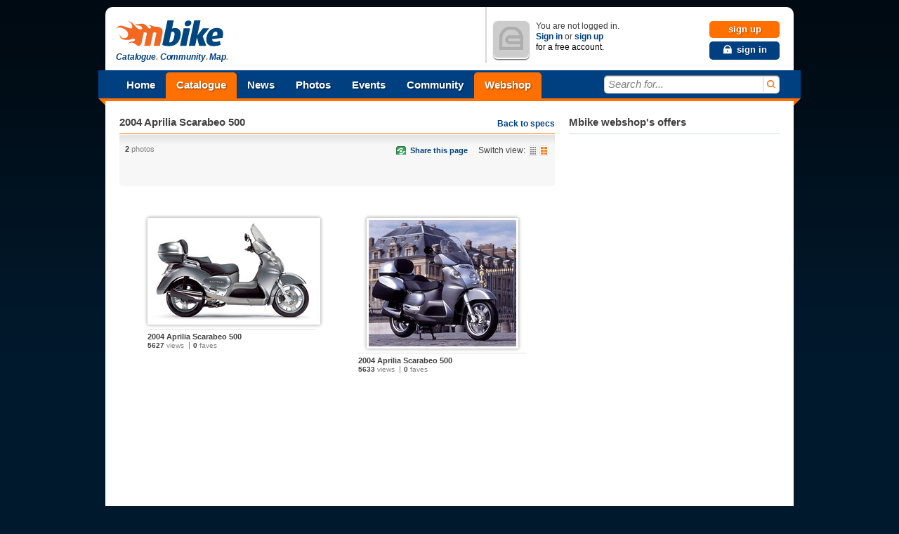

--- FILE ---
content_type: text/html; charset=utf-8
request_url: http://www.mbike.com/aprilia/scarabeo-500/2009/photos
body_size: 12129
content:
 
<!DOCTYPE html>
<html lang="en">
<head>
<link rel="icon" type="image/png" href="http://www.mbike.com/favicon.png" />
<title>Aprilia Scarabeo 500 2004 Photos and Pictures</title>
<base href="http://www.mbike.com/site/" />
<meta charset="UTF-8">
<meta name="viewport" content="width=760" />
<meta http-equiv="Content-Security-Policy" content="upgrade-insecure-requests" />

<meta name="description" content="View all Photos of Aprilia Scarabeo 500 Motorcycle at mbike.com. Get the latest Images from Aprilia Scarabeo 500 2004!" lang="en" />
<meta name="keywords" content="Aprilia, Scarabeo 500, 2009, motorcycle, tours, motorsport, sport, outdoor, motorcycle pictures, motorcycle photos, events, motorcycle tax, motorcycle insurance, motorcycle gears" lang="en" />
<link rel="image_src" href="http://p2m.mbike.com/000/003/610/40956532_t.jpg" />
<link rel="alternate" type="application/rss+xml" title="Mbike.com News &raquo; Feed" href="http://feeds.feedburner.com/mbike" />
<link rel="alternate" type="application/rss+xml" title="Mbike.com Latest Motorcycles &raquo; Feed" href="http://feeds.feedburner.com/mbike-motorcycles" />
<link rel="alternate" type="application/rss+xml" title="Mbike.com Tumblr &raquo; Feed" href="http://feeds.feedburner.com/mbike-tumblr" />
	<link rel="stylesheet" href="./css/pack.php?v=8&amp;mode=blueprint%7Cstd%7Cmbikev2_frame" type="text/css" />
<style type="text/css" media="print">
	@import "./css/pack.php?file=mbikev2_print_global";
</style>

<script type="text/javascript" src="./include/js/pack.php?v=1.2.5&amp;p=mootools12.js,mootools12-more.js"></script>
<script type="text/javascript" src="./include/js/pack.php?v=7&amp;p=autogrow.js,smoothbox.js,autosuggest.js,sprintf.js,tabs.js,mb_ui_controls.js,mb_ui.js,calendar.js"></script>
<script type="text/javascript" src="./include/js/pack.php?v=2&amp;p=class_base.js,class_core.js,class_language.js,class_url.js,class_comments.js,class_tags.js,class_user.js,ratings.js"></script>
<!--[if IE 8]>
<link rel="stylesheet" href="./css/pack.php?v=8&amp;mode=IE8" type="text/css" />
<![endif]-->
<!--[if IE 7]>
<link rel="stylesheet" href="./css/pack.php?v=8&amp;mode=IE7" type="text/css" />
<![endif]-->

<script type="text/javascript">
<!--
  var SocialEngine = new SocialEngineAPI.Base();
  // Core
  SocialEngine.Core = new SocialEngineAPI.Core();
  SocialEngine.Core.ImportSettings({"setting_url":true,"setting_username":true});
  SocialEngine.Core.ImportPlugins(["facebookpublisher","newsfeed_advanced","page","mbike","photos","group","gang","event","faves","plugin_controls"]);
  SocialEngine.RegisterModule(SocialEngine.Core);

  // URL
  SocialEngine.URL = new SocialEngineAPI.URL();
  SocialEngine.URL.ImportURLBase('http://www.mbike.com/site/', 'http://www.mbike.com');
  SocialEngine.RegisterModule(SocialEngine.URL);

  // Language
  SocialEngine.Language = new SocialEngineAPI.Language();
  SocialEngine.RegisterModule(SocialEngine.Language);

  // User - Viewer
  SocialEngine.Viewer = new SocialEngineAPI.User();
  SocialEngine.Viewer.ImportUserInfo({"user_exists":false});
  SocialEngine.RegisterModule(SocialEngine.Viewer);

  // User - Owner
  SocialEngine.Owner = new SocialEngineAPI.User();
  SocialEngine.Owner.ImportUserInfo({"user_exists":false});
  SocialEngine.RegisterModule(SocialEngine.Owner);

  // Ratings
  SocialEngine.MbikeRatings = new SocialEngineAPI.RabidRatings({url:'faves_async.php?task=rate'});
  SocialEngine.RegisterModule(SocialEngine.MbikeRatings);

  // Back
  SELanguage = SocialEngine.Language;

  // ADD TIP FUNCTION
  window.addEvent('load', function()
  {
		var Tips1 = new Tips($$('.Tips1'));
		if (window != window.top) $('id_body').className = '';
  });
  var pfy=10000000000+Math.floor(Math.random()*89999999999);

//-->
</script>
<script type="text/javascript"><!--
		var mbGoogleApiKey = "ABQIAAAAtdtVFnIXA9E2WXB05iU9oxRj2MhPFSFuD6WNLGIfnipeF5n4fxSvDLfJR6j83w5SJlGG6eONGJL-2Q";
	//-->
	</script>
	<script type="text/javascript" src="./include/js/semods.js"></script>

<script type="text/javascript" src="./include/js/openidconnect.js?4"></script>


<script type="text/javascript" src="./include/js/moofacebox/moofacebox.js"></script>
<link rel="stylesheet" href="./include/js/moofacebox/moofacebox.css" title="stylesheet" type="text/css" />

   
<script>(function(){
  window._fbds = window._fbds || {};
  _fbds.pixelId = 466228466811566;
  var fbds = document.createElement('script');
  fbds.async = true;
  fbds.src = '//connect.facebook.net/en_US/fbds.js';
  var s = document.getElementsByTagName('script')[0];
  s.parentNode.insertBefore(fbds, s);
})();
window._fbq = window._fbq || [];
window._fbq.push(["track", "PixelInitialized", {}]);
</script>
</head>
<body id='id_body' class='Body'>

<noscript><iframe src="//www.googletagmanager.com/ns.html?id=GTM-KB8SVT" 
height="0" width="0" style="display:none;visibility:hidden"></iframe></noscript>
<script type="text/javascript">(function(w,d,s,l,i){w[l]=w[l]||[];w[l].push({'gtm.start':
new Date().getTime(),event:'gtm.js'});var f=d.getElementsByTagName(s)[0],
j=d.createElement(s),dl=l!='dataLayer'?'&l='+l:'';j.async=true;j.src=
'//www.googletagmanager.com/gtm.js?id='+i+dl;f.parentNode.insertBefore(j,f);
})(window,document,'script','dataLayer','GTM-KB8SVT');</script>
<noscript><img height="1" width="1" alt="" style="display:none; border-width: 0px" src="https://www.facebook.com/tr?id=466228466811566&amp;ev=NoScript" /></noscript>
<iframe id='ajaxframe' name='ajaxframe' style='display: none;' src='about:blank'></iframe>
<div id="smoothbox_container"></div>
        <center>
    <div style="width:980px;margin-top:10px;">
        <script async src="//pagead2.googlesyndication.com/pagead/js/adsbygoogle.js"></script>
        <!-- HEAD -->
        <ins class="adsbygoogle"
             style="display:block"
             data-ad-client="ca-pub-7094109147681517"
             data-ad-slot="6654881818"
             data-ad-format="auto"></ins>
        <script>
        (adsbygoogle = window.adsbygoogle || []).push();
        </script>
    </div>
    </center>
    
<div class="globalContainer">
	<div id="wrapin">
	<a data-name="top"></a>

	<header id="header">

    		<div id="logoCol">
			<h1 class="hidden">Mbike - Catalogue. Community. Map.</h1>
			<p style="display:inline-block; vertical-align:middle;margin-left:5px;"><a id="mbLogo" href="http://www.mbike.com/" title="Go to Mbike home"><img src="images/logo/mbike/mbikev2_40.png" alt="mbike.com" width="160" height="40" /></a>
				<strong id="mbSlogen">Catalogue<i>.</i> Community<i>.</i> Map<i>.</i></strong>
			</p>
		</div>
		<!-- MOD -->
        		<div id="userStatusCol" class="guestUser">
			<div class="inner" style="z-index:30">
								<div class="userContainer">
					<p class="userAvatar userAvatar50 mbRadiusHalf" style="background-image:url('images/mbikev2/user_avatar_50.png');"><img src="images/mbikev2/user_avatar_50.png" alt="You are not logged in" width="50" height="50" /></p>
					<p id="guestStatus">You are not logged in. <br /> <a href="javascript:TB_show('Sign In', './signin.php?TB_iframe=true&amp;width=400&amp;height=155&amp;scrolling=no', '', 1);" rel="nofollow">Sign in</a> or <a href="/sign-up" rel="nofollow">sign up</a> <br /> <em>for a free account.</em></p>
					<p id="guestControls">
						<a href="/sign-up" rel="nofollow" class="uiControlButton buttonOrange">sign up</a>
						<a title="Sign In" href="javascript:TB_show('Sign In', './signin.php?TB_iframe=true&amp;width=400&amp;height=155&amp;scrolling=no', '', 1);" rel="nofollow" class="uiControlButton buttonBlue link_icon"><i class="sprite_icon icon_lock"></i><span class="icon_link_block">sign in</span></a>
					</p>
					<div class="clear"></div>
				</div>
							</div>
		</div>    </header>

			<nav id="menubar" role="navigation">
		<div id="ribbonLeft"><div class="corner"></div></div>

		<ul id="navigationTop">
			<li>
				<a href="/" class="menuItem" title="Home">Home</a>
			</li><li class="mark">
				<a href="/motorcycles" class="menuItem" title="Catalogue">Catalogue</a>
				<ul class="submenu navigationDropDown" style="display:none">
					<li><a href="/motorcycles" title="Browse">Browse</a></li>
					<li><a href="/brands" title="Brands">Brands</a></li>
					<li><a href="/motorcycles/search" title="Search">Search</a></li>
					<li><a href="/motorcycles/advsearch" title="Advanced search">Advanced search</a></li>
					<li><a href="/motorcycles/nextyearmodels" title="New 2014 models">New 2014 models</a></li>
					<li><a href="/motorcycles/conceptmodels" title="Concept models">Concept models</a></li>
				</ul>
			</li><li>
				<a href="/news/" class="menuItem" title="News">News</a>
				<ul class="submenu navigationDropDown" style="display:none">
					<li><a href="/news/category/new-bikes/" title="New bikes">New bikes</a></li>
					<li><a href="/news/category/accessories/" title="Accessories">Accessories</a></li>
					<li><a href="/news/category/motorsports/" title="Motorsports">Motorsports</a></li>
					<li><a href="/news/category/entertainment/" title="Entertainment">Entertainment</a></li>
					<li><a href="/news/category/general/" title="General news">General news</a></li>
				</ul>
			</li><li>
				<a href="/photos" class="menuItem" title="Photos">Photos</a>
				<ul class="submenu navigationDropDown" style="display:none">
					<li><a href="/photos" title="Browse">Browse</a></li>
					<li><a href="/photos/most-viewed" title="Most viewed">Most viewed</a></li>
					<li><a href="/photos/most-popular" title="Most popular">Most popular</a></li>
					<li><a href="/photos/search" title="Search">Search</a></li>
									</ul>
			</li><li>
				<a href="/events" class="menuItem" title="Events">Events</a>
				<ul class="submenu navigationDropDown" style="display:none">
					<li><a href="/events" title="Browse">Browse</a></li>
					<li><a href="/events" title="Most popular">Most popular</a></li>
					<li><a href="/events" title="At your location">At your location</a></li>
					<li><a href="/events" title="Search">Search</a></li>
					<li><a href="/event/add" title="Create new event">Create new event</a></li>
									</ul>
			</li><li>
				<a href="/most-recent-addition" class="menuItem" title="Community">Community</a>
				<ul class="submenu navigationDropDown" style="display:none">
					<li><a href="/most-recent-addition" title="Most recent additions">Most recent addition</a></li>
					<li><a href="/groups" title="Most active groups">Most active groups</a></li>
					<li><a href="/forum" title="Most active forums">Most active forums</a></li>
					<li><a href="/groups" title="Browse groups">Browse groups</a></li>
					<li><a href="/groups" title="Find groups">Find groups</a></li>
					<li><a href="/group/add" title="Create a group">Create a group</a></li>
					<li><a href="/gangs" title="Browse gangs">Browse gangs</a></li>
					<li><a href="/gangs" title="Find gangs">Find gangs</a></li>
					<li><a href="/gang/add" title="Create a gang">Create a gang</a></li>
					<li><a href="/find-friends" title="Find friends">Find friends</a></li>
					<li><a href="/invite-friends" title="Invite friends">Invite friends</a></li>
					<li><a href="/search" title="Search">Search</a></li>
									</ul>
            </li><li>
            <!-- MOD -->
                <a href="/page/shop" class="menuItem" title="Mbike Motorcycle Parts and Accessories" style="background-color: #ff7000;">Webshop</a>
			</li>
		</ul>

		<div id="searchInput">
			<div class="inner">
				<form name="search" class="quickSearchForm" method="get" action="/search">
					<input id="jsQuickSearch" type="text" name="q" autocomplete="off" title="Search for..." class="inputText" />
					<button title="search"><span>search</span></button>
					<input type="hidden" name="t" id="quicksearchTodo" value="" />
					<input type="hidden" name="task" value="dosearch" />
				</form>

				<ul id="jsSearchType" class="searchCategories navigationDropDown" style="display:none">
					<li><a onclick="mbSearchSet(this, '/search')" href="javascript:void(0)" class="active">All</a></li>
					<li><a onclick="mbSearchSet(this, '/motorcycles/search')" href="javascript:void(0)">Motorcycles</a></li>
					<li><a onclick="mbSearchSet(this, '/news/')" href="javascript:void(0)">News</a></li>
					<li><a onclick="mbSearchSet(this, '/photos/search')" href="javascript:void(0)">Photos</a></li>
					<li><a onclick="mbSearchSet(this, '/find-friends', 'bikers')" href="javascript:void(0)">Bikers</a></li>
					<li><a onclick="mbSearchSet(this, '/groups')" href="javascript:void(0)">Groups</a></li>
					<li><a onclick="mbSearchSet(this, '/gangs')" href="javascript:void(0)">Gangs</a></li>
					<li><a onclick="mbSearchSet(this, '/events')" href="javascript:void(0)">Events</a></li>
					<li><a onclick="mbSearchSet(this, '/search', 'group_topics')" href="javascript:void(0)">Group topics</a></li>
					<li><a onclick="mbSearchSet(this, '/search', 'group_posts')" href="javascript:void(0)">Group posts</a></li>
				</ul>
			</div>
		</div>
		<div id="ribbonRight"><div class="corner"></div></div>
	</nav>
	<!--[if lt IE 7]>
	<div class="ie6_box">
		<p class="message">We do not support your browser because it's <a href="http://browsehappy.com/why/" title="Why too old?">too old</a>.<br /><span class="nobr">Please upgrade to one of these more modern browsers:</span></p>
		<a href="javascript:void(0)" onclick="window.alert(this.getAttribute('title'));" title="Sorry for the inconvinience. This button does not work in Internet Explorer." class="closeWindowButton" id="ie6BoxClose"></a>
		<p class="browsers">
			<a href="http://www.google.com/chrome" class="browser_logo"><span class="chrome_logo"></span>Chrome</a>
			<a href="http://www.getfirefox.com/" class="browser_logo"><span class="firefox_logo" class="browser_logo"></span>Firefox</a>
			<a href="http://www.opera.com/browser/download/" class="browser_logo"><span class="opera_logo"></span>Opera</a>
			<a href="http://www.microsoft.com/windows/Internet-explorer" class="browser_logo"><span class="explorer_logo"></span>Internet Explorer 8</a>
		</p>
		<div class="clear"></div>
	</div>
	<![endif]-->

<!-- MOD -->

	<!-- google_ad_section_start -->
<div id="ct">

	<div class="contentBox">
		<div class="boxHeader" style="margin-bottom:1px">
								<div class="headerRight"><a href="/aprilia/scarabeo-500/2004">Back to specs</a></div>
				<h1 class="albName linked"><a href='/aprilia/scarabeo-500/2004'>2004 Aprilia Scarabeo 500</a></h1>
				</div>

		<div class="shadowBox">
			<div class="left">
				<ul class="albumInfo">
					<li class="last"><strong>2</strong> photos</li>
										</ul><br />
				<div class="albControls"> </div>
				<div class="clear"></div>
			</div>
			<div class="right">
				<ul class="horizontalList album">
					<li>
		<a class="icon addThis" href="http://www.mbike.com/aprilia/scarabeo-500/2009/photos#bookmarkify" onclick='document.getElementById("bookmarkifyMore1").style.display="block"; return false;' rel='nofollow'>Share this page</a><link rel='stylesheet' type='text/css' href='./images/icons/bookmark/more.css' /><div class='bookmarkifyMore' id='bookmarkifyMore1' style='display:none'><div class='bookmarkifyMoreWindow' style='position:absolute;top:50%;left:50%;margin:-150px 0 0 -280px;opacity:1;'><div id='TB_title'><div class='TB_ajaxWindowTitle'>Bookmark and Share This Page</div><div class='closeWindow'><a rel='nofollow' title='Close' href='http://www.mbike.com/aprilia/scarabeo-500/2009/photos#bookmarkify' class='closeWindowButton' onclick='document.getElementById("bookmarkifyMore1").style.display="none"; return false;'></a></div></div><div class='bookmarkifyActions'><div class='bookmarkifySaveToBrowser'><a rel='nofollow' href='http://www.mbike.com/aprilia/scarabeo-500/2009/photos#bookmarkify' onclick='javascript:if(document.all){window.external.AddFavorite("http://www.mbike.com/aprilia/scarabeo-500/2009/photos", "Aprilia Scarabeo 500 2004 Photos and Pictures");} else if(window.sidebar){window.sidebar.addPanel("Aprilia Scarabeo 500 2004 Photos and Pictures", "http://www.mbike.com/aprilia/scarabeo-500/2009/photos", "");}return false;' style='background-image: url(./images/icons/bookmark/imagecol.png); background-position:3px -1174px;'>Save to Browser Favorites</a></div><div class='bookmarkifyEmail'><a rel='nofollow' href='http://www.feedburner.com/fb/a/emailFlare?loc=en_US&amp;itemTitle=Aprilia Scarabeo 500 2004 Photos and Pictures&amp;uri=http://www.mbike.com/aprilia/scarabeo-500/2009/photos' style='background-image: url(./images/icons/bookmark/imagecol.png); background-position:3px -1195px;'>Email This to a Friend</a></div></div><div class='bookmarkifySiteLinks'><table cellspacing='3'><tr><td><div class='bookmarkifySiteLink'><a target="_blank" href='http://www.facebook.com/share.php?u=http%3A%2F%2Fwww.mbike.com%2Faprilia%2Fscarabeo-500%2F2009%2Fphotos' title='Save to Facebook' rel='nofollow' style='background-image: url(./images/icons/bookmark/imagecol.png); background-position:3px -306px'><b>Facebook</b></a></div><div class='bookmarkifySiteLink'><a target="_blank" href='http://digg.com/submit?phase=2&amp;url=http%3A%2F%2Fwww.mbike.com%2Faprilia%2Fscarabeo-500%2F2009%2Fphotos&amp;title=Aprilia+Scarabeo+500+2004+Photos+and+Pictures' title='Digg It!' rel='nofollow' style='background-image: url(./images/icons/bookmark/imagecol.png); background-position:3px -221px'><b>Digg</b></a></div><div class='bookmarkifySiteLink'><a target="_blank" href='http://del.icio.us/post?url=http%3A%2F%2Fwww.mbike.com%2Faprilia%2Fscarabeo-500%2F2009%2Fphotos&amp;title=Aprilia+Scarabeo+500+2004+Photos+and+Pictures' title='Save to del.icio.us' rel='nofollow' style='background-image: url(./images/icons/bookmark/imagecol.png); background-position:3px -204px'><b>del.icio.us</b></a></div><div class='bookmarkifySiteLink'><a target="_blank" href='http://www.google.com/bookmarks/mark?op=edit&amp;output=popup&amp;bkmk=http%3A%2F%2Fwww.mbike.com%2Faprilia%2Fscarabeo-500%2F2009%2Fphotos&amp;title=Aprilia+Scarabeo+500+2004+Photos+and+Pictures' title='Save to Google Bookmarks' rel='nofollow' style='background-image: url(./images/icons/bookmark/imagecol.png); background-position:3px -425px'><b>Google</b></a></div><div class='bookmarkifySiteLink'><a target="_blank" href='http://www.myspace.com/Modules/PostTo/Pages/?c=http%3A%2F%2Fwww.mbike.com%2Faprilia%2Fscarabeo-500%2F2009%2Fphotos&amp;t=Aprilia+Scarabeo+500+2004+Photos+and+Pictures' title='Save to MySpace' rel='nofollow' style='background-image: url(./images/icons/bookmark/imagecol.png); background-position:3px -595px'><b>MySpace</b></a></div><div class='bookmarkifySiteLink'><a target="_blank" href='http://reddit.com/submit?url=http%3A%2F%2Fwww.mbike.com%2Faprilia%2Fscarabeo-500%2F2009%2Fphotos&amp;title=Aprilia+Scarabeo+500+2004+Photos+and+Pictures' title='Reddit' rel='nofollow' style='background-image: url(./images/icons/bookmark/imagecol.png); background-position:3px -714px'><b>Reddit</b></a></div><div class='bookmarkifySiteLink'><a target="_blank" href='http://slashdot.org/bookmark.pl?url=http%3A%2F%2Fwww.mbike.com%2Faprilia%2Fscarabeo-500%2F2009%2Fphotos&amp;title=Aprilia+Scarabeo+500+2004+Photos+and+Pictures' title='Slashdot It!' rel='nofollow' style='background-image: url(./images/icons/bookmark/imagecol.png); background-position:3px -799px'><b>Slashdot</b></a></div><div class='bookmarkifySiteLink'><a target="_blank" href='http://twitter.com/home/?status=Aprilia+Scarabeo+500+2004+Photos+and+Pictures+http%3A%2F%2Fwww.mbike.com%2Faprilia%2Fscarabeo-500%2F2009%2Fphotos' title='Save to Twitter' rel='nofollow' style='background-image: url(./images/icons/bookmark/imagecol.png); background-position:3px -1105px'><b>Twitter</b></a></div><div class='bookmarkifySiteLink'><a target="_blank" href='http://bookmarks.yahoo.com/toolbar/savebm?opener=tb&amp;u=http%3A%2F%2Fwww.mbike.com%2Faprilia%2Fscarabeo-500%2F2009%2Fphotos&amp;t=Aprilia+Scarabeo+500+2004+Photos+and+Pictures' title='Save to Yahoo! Bookmarks' rel='nofollow' style='background-image: url(./images/icons/bookmark/imagecol.png); background-position:3px -969px'><b>Yahoo!</b></a></div></td><td><div class='bookmarkifySiteLink'><a target="_blank" href='http://myjeeves.ask.com/mysearch/BookmarkIt?v=1.2&amp;t=webpages&amp;url=http%3A%2F%2Fwww.mbike.com%2Faprilia%2Fscarabeo-500%2F2009%2Fphotos&amp;title=Aprilia+Scarabeo+500+2004+Photos+and+Pictures' title='Save to Ask' rel='nofollow' style='background-image: url(./images/icons/bookmark/imagecol.png); background-position:3px -0px'><b>Ask</b></a></div><div class='bookmarkifySiteLink'><a target="_blank" href='http://www.bloglines.com/sub/http%3A%2F%2Fwww.mbike.com%2Faprilia%2Fscarabeo-500%2F2009%2Fphotos' title='Save to Bloglines' rel='nofollow' style='background-image: url(./images/icons/bookmark/imagecol.png); background-position:3px -68px'>Bloglines</a></div><div class='bookmarkifySiteLink'><a target="_blank" href='http://blogmarks.net/my/new.php?mini=1&amp;simple=1&amp;url=http%3A%2F%2Fwww.mbike.com%2Faprilia%2Fscarabeo-500%2F2009%2Fphotos&amp;title=Aprilia+Scarabeo+500+2004+Photos+and+Pictures' title='Save to BlogMarks' rel='nofollow' style='background-image: url(./images/icons/bookmark/imagecol.png); background-position:3px -85px'>BlogMarks</a></div><div class='bookmarkifySiteLink'><a target="_blank" href='http://www.blogsvine.com/submit.php?url=http%3A%2F%2Fwww.mbike.com%2Faprilia%2Fscarabeo-500%2F2009%2Fphotos' title='Save to Blogsvine' rel='nofollow' style='background-image: url(./images/icons/bookmark/imagecol.png); background-position:3px -102px'>Blogsvine</a></div><div class='bookmarkifySiteLink'><a target="_blank" href='http://www.connotea.org/addpopup?continue=confirm&amp;uri=http%3A%2F%2Fwww.mbike.com%2Faprilia%2Fscarabeo-500%2F2009%2Fphotos&amp;title=Aprilia+Scarabeo+500+2004+Photos+and+Pictures' title='Save to Connotea' rel='nofollow' style='background-image: url(./images/icons/bookmark/imagecol.png); background-position:3px -187px'>Connotea</a></div><div class='bookmarkifySiteLink'><a target="_blank" href='http://www.diigo.com/post?url=http%3A%2F%2Fwww.mbike.com%2Faprilia%2Fscarabeo-500%2F2009%2Fphotos&amp;title=Aprilia+Scarabeo+500+2004+Photos+and+Pictures' title='Save to diigo' rel='nofollow' style='background-image: url(./images/icons/bookmark/imagecol.png); background-position:3px -238px'>diigo</a></div><div class='bookmarkifySiteLink'><a target="_blank" href='http://www.dropjack.com/submit.php?url=http%3A%2F%2Fwww.mbike.com%2Faprilia%2Fscarabeo-500%2F2009%2Fphotos' title='Save to DropJack' rel='nofollow' style='background-image: url(./images/icons/bookmark/imagecol.png); background-position:3px -272px'>DropJack</a></div><div class='bookmarkifySiteLink'><a target="_blank" href='http://faves.com/Authoring.aspx?u=http%3A%2F%2Fwww.mbike.com%2Faprilia%2Fscarabeo-500%2F2009%2Fphotos&amp;t=Aprilia+Scarabeo+500+2004+Photos+and+Pictures' title='Save to Faves' rel='nofollow' style='background-image: url(./images/icons/bookmark/imagecol.png); background-position:3px -340px'>Faves</a></div><div class='bookmarkifySiteLink'><a target="_blank" href='http://friendsite.com/users/bookmark/?u=http%3A%2F%2Fwww.mbike.com%2Faprilia%2Fscarabeo-500%2F2009%2Fphotos&amp;t=Aprilia+Scarabeo+500+2004+Photos+and+Pictures' title='Save to Friendsite' rel='nofollow' style='background-image: url(./images/icons/bookmark/imagecol.png); background-position:3px -391px'>Friendsite</a></div></td><td><div class='bookmarkifySiteLink'><a target="_blank" href='http://www.folkd.com/submit/http%3A%2F%2Fwww.mbike.com%2Faprilia%2Fscarabeo-500%2F2009%2Fphotos' title='Save to folkd.com' rel='nofollow' style='background-image: url(./images/icons/bookmark/imagecol.png); background-position:3px -374px'>folkd.com</a></div><div class='bookmarkifySiteLink'><a target="_blank" href='http://www.kirtsy.com/submit.php?url=http%3A%2F%2Fwww.mbike.com%2Faprilia%2Fscarabeo-500%2F2009%2Fphotos' title='Save to kirtsy' rel='nofollow' style='background-image: url(./images/icons/bookmark/imagecol.png); background-position:3px -493px'>kirtsy</a></div><div class='bookmarkifySiteLink'><a target="_blank" href='http://www.linkedin.com/shareArticle?mini=true&amp;url=http%3A%2F%2Fwww.mbike.com%2Faprilia%2Fscarabeo-500%2F2009%2Fphotos&amp;title=Aprilia+Scarabeo+500+2004+Photos+and+Pictures' title='Share on LinkedIn' rel='nofollow' style='background-image: url(./images/icons/bookmark/imagecol.png); background-position:3px -1155px'>LinkedIn</a></div><div class='bookmarkifySiteLink'><a target="_blank" href='http://ma.gnolia.com/bookmarklet/add?url=http%3A%2F%2Fwww.mbike.com%2Faprilia%2Fscarabeo-500%2F2009%2Fphotos&amp;title=Aprilia+Scarabeo+500+2004+Photos+and+Pictures' title='Save to Ma.gnolia' rel='nofollow' style='background-image: url(./images/icons/bookmark/imagecol.png); background-position:3px -544px'>Ma.gnolia</a></div><div class='bookmarkifySiteLink'><a target="_blank" href='http://www.mixx.com/submit?page_url=http%3A%2F%2Fwww.mbike.com%2Faprilia%2Fscarabeo-500%2F2009%2Fphotos' title='Save to Mixx' rel='nofollow' style='background-image: url(./images/icons/bookmark/imagecol.png); background-position:3px -578px'>Mixx</a></div><div class='bookmarkifySiteLink'><a target="_blank" href='http://myweb.yahoo.com/myweb/save?t=Aprilia+Scarabeo+500+2004+Photos+and+Pictures&amp;u=http%3A%2F%2Fwww.mbike.com%2Faprilia%2Fscarabeo-500%2F2009%2Fphotos' title='Save to My Web' rel='nofollow' style='background-image: url(./images/icons/bookmark/imagecol.png); background-position:3px -612px'>MyWeb</a></div><div class='bookmarkifySiteLink'><a target="_blank" href='http://www.netvouz.com/action/submitBookmark?url=http%3A%2F%2Fwww.mbike.com%2Faprilia%2Fscarabeo-500%2F2009%2Fphotos&amp;title=Aprilia+Scarabeo+500+2004+Photos+and+Pictures&amp;popup=no' title='Save to Netvouz' rel='nofollow' style='background-image: url(./images/icons/bookmark/imagecol.png); background-position:3px -629px'>Netvouz</a></div><div class='bookmarkifySiteLink'><a target="_blank" href='http://www.newsvine.com/_tools/seed?popoff=0&amp;u=http%3A%2F%2Fwww.mbike.com%2Faprilia%2Fscarabeo-500%2F2009%2Fphotos' title='Seed Newsvine' rel='nofollow' style='background-image: url(./images/icons/bookmark/imagecol.png); background-position:3px -646px'>Newsvine</a></div><div class='bookmarkifySiteLink'><a target="_blank" href='http://www.oneview.com/quickadd/neu/addBookmark.jsf?URL=http%3A%2F%2Fwww.mbike.com%2Faprilia%2Fscarabeo-500%2F2009%2Fphotos&amp;title=Aprilia+Scarabeo+500+2004+Photos+and+Pictures' title='Save to oneview' rel='nofollow' style='background-image: url(./images/icons/bookmark/imagecol.png); background-position:3px -1054px'>oneview</a></div></td><td><div class='bookmarkifySiteLink'><a target="_blank" href='http://www.onlywire.com/submit?u=http%3A%2F%2Fwww.mbike.com%2Faprilia%2Fscarabeo-500%2F2009%2Fphotos&amp;t=Aprilia+Scarabeo+500+2004+Photos+and+Pictures' title='Save to OnlyWire' rel='nofollow' style='background-image: url(./images/icons/bookmark/imagecol.png); background-position:3px -1071px'>OnlyWire</a></div><div class='bookmarkifySiteLink'><a target="_blank" href='http://www.propeller.com/submit/?U=http%3A%2F%2Fwww.mbike.com%2Faprilia%2Fscarabeo-500%2F2009%2Fphotos&amp;T=Aprilia+Scarabeo+500+2004+Photos+and+Pictures' title='Submit to Propeller' rel='nofollow' style='background-image: url(./images/icons/bookmark/imagecol.png); background-position:3px -697px'>Propeller</a></div><div class='bookmarkifySiteLink'><a target="_blank" href='http://segnalo.com/post.html.php?url=http%3A%2F%2Fwww.mbike.com%2Faprilia%2Fscarabeo-500%2F2009%2Fphotos&amp;title=Aprilia+Scarabeo+500+2004+Photos+and+Pictures' title='Save to Segnalo' rel='nofollow' style='background-image: url(./images/icons/bookmark/imagecol.png); background-position:3px -748px'>Segnalo</a></div><div class='bookmarkifySiteLink'><a target="_blank" href='http://www.shoutwire.com/?p=submit&amp;link=http%3A%2F%2Fwww.mbike.com%2Faprilia%2Fscarabeo-500%2F2009%2Fphotos' title='Shout It!' rel='nofollow' style='background-image: url(./images/icons/bookmark/imagecol.png); background-position:3px -765px'>Shoutwire</a></div><div class='bookmarkifySiteLink'><a target="_blank" href='http://www.spurl.net/spurl.php?url=http%3A%2F%2Fwww.mbike.com%2Faprilia%2Fscarabeo-500%2F2009%2Fphotos&amp;title=Aprilia+Scarabeo+500+2004+Photos+and+Pictures' title='Save to Spurl' rel='nofollow' style='background-image: url(./images/icons/bookmark/imagecol.png); background-position:3px -850px'>Spurl</a></div><div class='bookmarkifySiteLink'><a target="_blank" href='http://www.squidoo.com/lensmaster/bookmark?http%3A%2F%2Fwww.mbike.com%2Faprilia%2Fscarabeo-500%2F2009%2Fphotos' title='Save to Squidoo' rel='nofollow' style='background-image: url(./images/icons/bookmark/imagecol.png); background-position:3px -867px'>Squidoo</a></div><div class='bookmarkifySiteLink'><a target="_blank" href='http://www.stumbleupon.com/submit?url=http%3A%2F%2Fwww.mbike.com%2Faprilia%2Fscarabeo-500%2F2009%2Fphotos&amp;title=Aprilia+Scarabeo+500+2004+Photos+and+Pictures' title='Stumble It!' rel='nofollow' style='background-image: url(./images/icons/bookmark/imagecol.png); background-position:3px -884px'>StumbleUpon</a></div><div class='bookmarkifySiteLink'><a target="_blank" href='http://technorati.com/faves?add=http%3A%2F%2Fwww.mbike.com%2Faprilia%2Fscarabeo-500%2F2009%2Fphotos' title='Add to my Technorati Favorites' rel='nofollow' style='background-image: url(./images/icons/bookmark/imagecol.png); background-position:3px -901px'>Technorati</a></div><div class='bookmarkifySiteLink'><a target="_blank" href='https://favorites.live.com/quickadd.aspx?mkt=en-us&amp;url=http%3A%2F%2Fwww.mbike.com%2Faprilia%2Fscarabeo-500%2F2009%2Fphotos&amp;title=Aprilia+Scarabeo+500+2004+Photos+and+Pictures' title='Save to Windows Live' rel='nofollow' style='background-image: url(./images/icons/bookmark/imagecol.png); background-position:3px -952px'>Windows Live</a></div></td></tr></table></div><div class='bookmarkifyCopyHTML'>Copy HTML:&nbsp;<input readonly='readonly' onclick='this.select();' type='text' value='&lt;a href="http://www.mbike.com/aprilia/scarabeo-500/2009/photos"&gt;Aprilia Scarabeo 500 2004 Photos and Pictures&lt;/a&gt;' size='84' title='Copy this HTML to create a link to this page' /></div><div class='bookmarkifyPoweredBy'><a href='http://www.bookmarkify.com/'>Powered by Bookmarkify&trade;</a></div></div><div class='bookmarkifyFadeBackground'></div></div></li>
					<li class="title">Switch view:</li>
					<li><a onclick="photoSetAlbumView('small');" href="javascript:;" class="viewSmall" title="small thumbinals"></a></li>
					<li><a onclick="photoSetAlbumView('medium');" href="javascript:;" class="viewBig active" title="big thumbinals"></a></li>
					</ul>
			</div>
			<div class="clear"></div>
			<div><ul class="horizontalList album"><li><div class="fb-like" data-href="http://www.mbike.com/aprilia/scarabeo-500/2009/photos" data-layout="button_count" data-action="like" data-show-faces="true" data-share="true" style="width:330px; height:25px;"></div></li></ul></div>
			<div class="clear"></div>
		</div>
		<div id="jsPhotoSortNotice"> </div>
	</div>

	<div class="clear"></div>
	<div class="photoListBig">
	<ul class="photoListBig clearfix">
		<li class="album leftCol">
		<div class="imageCt">
		<a class="imageHolder" href="/aprilia/scarabeo-500/2004/photos/photo-17903"><img src="http://p2m.mbike.com/000/003/610/40956532_m.jpg" alt="2004 Aprilia Scarabeo 500" width="240" height="146" class="albImage" /></a>
		</div>
		<div class="albumInfo">
		<div class="albumInfoLeft">
			<a class="link4h" href="/aprilia/scarabeo-500/2004/photos/photo-17903">2004 Aprilia Scarabeo 500</a>
		</div>
				<div class="albumInfoRight">
					</div>
				</div> 					<ul class="photoInfo">
			<li><strong>5627</strong> views</li>
						<li class="last"><strong>0</strong> faves</li>
						</ul>
			</li>
		<li class="album ">
		<div class="imageCt">
		<a class="imageHolder" href="/aprilia/scarabeo-500/2004/photos/photo-17902"><img src="http://p2m.mbike.com/000/003/610/19900252_m.jpg" alt="2004 Aprilia Scarabeo 500" width="210" height="180" class="albImage" /></a>
		</div>
		<div class="albumInfo">
		<div class="albumInfoLeft">
			<a class="link4h" href="/aprilia/scarabeo-500/2004/photos/photo-17902">2004 Aprilia Scarabeo 500</a>
		</div>
				<div class="albumInfoRight">
					</div>
				</div> 					<ul class="photoInfo">
			<li><strong>5633</strong> views</li>
						<li class="last"><strong>0</strong> faves</li>
						</ul>
			</li>
		</ul>
</div>
	<div class="clear"></div>

	
</div>
<div id="rightBox" class="sidebar">
	
	<aside id="sideCol">

                        		<div class="sideBox amazonSuggest">
			<div class="boxHeader2">
				<h4>Mbike webshop's offers</h4>
			</div>
            <iframe src="http://rcm-na.amazon-adsystem.com/e/cm?t=mbikecom05-20&amp;o=1&amp;p=12&amp;l=st1&amp;mode=automotive&amp;search=%22Aprilia%22%20%22Scarabeo%20500%22&amp;fc1=000000&amp;lt1=_blank&amp;lc1=3366FF&amp;bg1=FFFFFF&amp;f=ifr" width="300" height="250" class="iframe5" ></iframe>
        </div>
                <div id="sidebarAdvertisement1" class="sideBox"><div>
    <div style="width:300px; height:250px; margin:0 auto;">
<script type='text/javascript'><!--//<![CDATA[
   var m3_u = '//serv.mbike.com/delivery/ajs.php';
   var m3_r = Math.floor(Math.random()*99999999999);
   if (!document.MAX_used) document.MAX_used = ',';
   document.write ("<scr"+"ipt type='text/javascript' src='"+m3_u);
   document.write ("?zoneid=4&amp;charset=UTF-8");
   document.write ('&amp;cb=' + m3_r);
   if (document.MAX_used != ',') document.write ("&amp;exclude=" + document.MAX_used);
   document.write ('&amp;charset=UTF-8');
   document.write ("&amp;loc=" + escape(window.location));
   if (document.referrer) document.write ("&amp;referer=" + escape(document.referrer));
   if (document.context) document.write ("&context=" + escape(document.context));
   if (document.mmm_fo) document.write ("&amp;mmm_fo=1");
   document.write ("'><\/scr"+"ipt>");
//]]>--></script><noscript><a href='http://serv.mbike.com/delivery/ck.php?n=aaf5d08d&amp;cb=589' target='_blank'><img src='http://serv.mbike.com/delivery/avw.php?zoneid=4&amp;charset=UTF-8&amp;cb=337&amp;n=aaf5d08d' border='0' alt='' /></a></noscript>
</div>
	    </div></div>        		<div id="sidebarMagazine3" class="sideBox">
			<div class="boxHeader2">
				<h4>Interesting photos</h4>
			</div>

			<div>
				<h5><a href="/album-1002136/photo-4005512">Husqvarna 900cc street bike sketches_3</a></h5>
				<a href="/album-1002136/photo-4005512" title="Husqvarna 900cc street bike sketches_3" class="magazinePicture300">
					<span class="mbUiRadius5"></span>
					<img src="http://p1m.mbike.com/001/002/136/Husqvarna_900cc_street_bike_sketches_3_c.jpg" width="300" height="190" alt="Husqvarna 900cc street bike sketches_3" />
				</a>
			</div>
		</div>
        <div id="sidebarAdvertisement2" class="sideBox"><div>
    <div style="width:300px; height:250px; margin:0 auto;">
<script type='text/javascript'><!--//<![CDATA[
   var m3_u = '//serv.mbike.com/delivery/ajs.php';
   var m3_r = Math.floor(Math.random()*99999999999);
   if (!document.MAX_used) document.MAX_used = ',';
   document.write ("<scr"+"ipt type='text/javascript' src='"+m3_u);
   document.write ("?zoneid=5&amp;charset=UTF-8");
   document.write ('&amp;cb=' + m3_r);
   if (document.MAX_used != ',') document.write ("&amp;exclude=" + document.MAX_used);
   document.write ('&amp;charset=UTF-8');
   document.write ("&amp;loc=" + escape(window.location));
   if (document.referrer) document.write ("&amp;referer=" + escape(document.referrer));
   if (document.context) document.write ("&context=" + escape(document.context));
   if (document.mmm_fo) document.write ("&amp;mmm_fo=1");
   document.write ("'><\/scr"+"ipt>");
//]]>--></script><noscript><a href='http://serv.mbike.com/delivery/ck.php?n=a80b6aa6&amp;cb=286' target='_blank'><img src='http://serv.mbike.com/delivery/avw.php?zoneid=5&amp;charset=UTF-8&amp;cb=111&amp;n=a80b6aa6' border='0' alt='' /></a></noscript>
</div>
	    </div></div>        		<div id="sidebarRelatedBikes" class="sideBox">
			<div class="boxHeader2">
				<h4>Related bikes</h4>
			</div>

			<div>
			<span  itemprop="isRelatedTo"  itemscope itemtype="http://schema.org/Product"><a itemprop="url" href="/yamaha/majesty-400/2009?utm_source=mbike_website&amp;utm_medium=related_rightbox&amp;utm_campaign=related_tools" class="imageBorder-140 uiBlockInline mbmr-20" title="2009 Yamaha Majesty 400">
	<span itemprop="name" class="imageOver">2009 Yamaha Majesty 400</span>    <img itemprop="image" src="http://p2m.mbike.com/000/003/006/80735651_x.jpg" alt="2009 Yamaha Majesty 400" width="140" height="105" />
</a></span><span  itemprop="isRelatedTo"  itemscope itemtype="http://schema.org/Product"><a itemprop="url" href="/gilera/fuoco-500ie/2007?utm_source=mbike_website&amp;utm_medium=related_rightbox&amp;utm_campaign=related_tools" class="imageBorder-140 uiBlockInline last" title="2007 Gilera Fuoco 500 ie">
	<span itemprop="name" class="imageOver">2007 Gilera Fuoco 500 ie</span>    <img itemprop="image" src="http://p2m.mbike.com/000/000/751/93803988_x.jpg" alt="2007 Gilera Fuoco 500 ie" width="140" height="105" />
</a></span>			</div>
		</div>
        <!-- MOD -->
        
			<div id="sidebarTopBrands" class="sideBox">
			<div class="boxHeader2">
				<h4>Top motorcycle brands</h4>
			</div>

			<div>
				<ul class="sideManufacturersList mbRadius">
					<li><a href="/brands/aprilia"><img src="./images/brands/top/aprilia.png" title="Aprilia motorcycles photos and specifications" alt="Aprilia" width="90" height="50" /></a></li><li><a href="/brands/benelli"><img src="./images/brands/top/benelli.png" title="Benelli motorcycles photos and specifications" alt="Benelli" width="90" height="50" /></a></li><li><a href="/brands/bmw"><img src="./images/brands/top/bmw.png" title="BMW motorcycles photos and specifications" alt="BMW" width="90" height="50" /></a></li><li><a href="/brands/ducati"><img src="./images/brands/top/ducati.png" title="Ducati motorcycles photos and specifications" alt="Ducati" width="90" height="50" /></a></li><li><a href="/brands/harley-davidson"><img src="./images/brands/top/harley-davidson.png" title="Harley-Davidson motorcycles photos and specifications" alt="Harley-Davidson" width="90" height="50" /></a></li><li><a href="/brands/honda"><img src="./images/brands/top/honda.png" title="Honda motorcycles photos and specifications" alt="Honda" width="90" height="50" /></a></li><li><a href="/brands/kawasaki"><img src="./images/brands/top/kawasaki.png" title="Kawasaki motorcycles photos and specifications" alt="Kawasaki" width="90" height="50" /></a></li><li><a href="/brands/ktm"><img src="./images/brands/top/ktm.png" title="KTM motorcycles photos and specifications" alt="KTM" width="90" height="50" /></a></li><li><a href="/brands/suzuki"><img src="./images/brands/top/suzuki.png" title="Suzuki motorcycles photos and specifications" alt="Suzuki" width="90" height="50" /></a></li><li><a href="/brands/yamaha"><img src="./images/brands/top/yamaha.png" title="Yamaha motorcycles photos and specifications" alt="Yamaha" width="90" height="50" /></a></li><li class="seeMore"><a href="/brands">
						<b>Can't find your brand?</b>
						<span>Check out the other brands</span>
						<i></i>
					</a></li>
				</ul>
			</div>
		</div>
	        		<div id="sidebarMagazine2" class="sideBox">
			<div class="boxHeader2">
				<h4>Related news</h4>
			</div>

			<div>
				<ul class="listNaked listBullet" style="margin-bottom:10px">
										<li>
						<a href="http://www.mbike.com/news/2015/10/2016-peugeot-satelis-400i-maxi-scooter-launched/" rel="bookmark" title="2016 Peugeot Satelis 400i maxi scooter launched">2016 Peugeot Satelis 400i maxi scooter launched</a>					</li>
										<li>
						<a href="http://www.mbike.com/news/2015/09/scorpion-makes-the-peugeot-metropolis-three-wheeler-sportier/" rel="bookmark" title="Scorpion makes the Peugeot Metropolis three-wheeler sportier">Scorpion makes the Peugeot Metropolis three-wheeler sportier</a>					</li>
										<li>
						<a href="http://www.mbike.com/news/2015/09/2016-yamaha-x-max-iron-max-maxi-scooter-special-edition-revealed/" rel="bookmark" title="2016 Yamaha X-MAX Iron Max maxi scooter special edition revealed">2016 Yamaha X-MAX Iron Max maxi scooter special edition revealed</a>					</li>
										<li>
						<a href="http://www.mbike.com/news/2015/09/2016-bmw-c-650-gt-side-view-assist-on-video/" rel="bookmark" title="2016 BMW C 650 GT Side View Assist on video">2016 BMW C 650 GT Side View Assist on video</a>					</li>
									</ul>
			</div>
		</div>
        		<div class="sideBox">
            <div class="fb-like-box" data-href="http://www.facebook.com/pages/Mbikecom-Motorcycle-Encyclopedia-Community-Map/257227095335" data-width="300" data-height="230" data-colorscheme="light" data-show-faces="true" data-header="false" data-stream="true" data-show-border="true"></div>
		</div>
        <div class="sideBox">
            <a data-pin-do="embedUser" href="http://www.pinterest.com/mbikecom/" data-pin-scale-height="230"></a>
            <!-- Please call pinit.js only once per page -->
            <script type="text/javascript" async src="//assets.pinterest.com/js/pinit.js"></script>
        </div>
    
	</aside>	<div class="clear"></div></div>

	<div class="clear"></div>
	<!-- google_ad_section_end -->
	<footer id="footer">
		<div id="footerCt">
						<div id="footerBreadcrumb">
				<span class="title">You are here:</span>
				<span id="breadcrumbNavigation">
					<a href="/">Mbike.com</a>
					 &gt; <a href="/motorcycles">Catalogue</a> &gt; <a href="/brands/">Brands</a> &gt; <a href="/brands/aprilia">Aprilia</a> &gt; <a href="/aprilia/scarabeo-500/2009">2009 Aprilia Scarabeo 500</a> &gt; <b>Photos</b>				</span>
			</div>
						<div id="footerSocial">
				<span class="title">We are on:</span>
				<a class="link_icon" href="http://www.facebook.com/pages/Mbikecom-Motorcycle-Encyclopedia-Community-Map/257227095335" target="_blank"><i class="social_icon icon_facebook"></i><span class="icon_link_block">Facebook</span></a>
				<a class="link_icon" href="http://twitter.com/mbike_com" target="_blank"><i class="social_icon icon_twitter"></i><span class="icon_link_block">Twitter</span></a>
				<a class="link_icon" href="http://mbike.tumblr.com/" target="_blank"><i class="social_icon icon_tumblr"></i><span class="icon_link_block">Tumblr</span></a>
				<a class="link_icon" href="http://www.youtube.com/user/mbikecom" target="_blank"><i class="social_icon icon_youtube"></i><span class="icon_link_block">Youtube</span></a>
				<a class="link_icon" href="https://plus.google.com/+MbikeMotorcycle" target="_blank" rel="publisher"><i class="social_icon icon_googleplus"></i><span class="icon_link_block">Google+</span></a>
				<a class="link_icon" href="http://www.pinterest.com/mbikecom/" target="_blank" rel="publisher"><i class="social_icon icon_pinterest"></i><span class="icon_link_block">Pinterest</span></a>
			</div>
		</div>
		
		<nav id="footMenu">
			<a id="MbikeFootLogo" href="javascript:void(0)" title="Mbike - Encyclopedia. Community. Map."><img src="images/logo/mbike/mbike_nega_78.png" alt="Mbike - Encyclopedia. Community. Map" width="320" height="78" /></a>
			
			<ul id="footerLinks" class="listNaked">
				<li>
					<ul class="listNaked">
						<li class="head">Help</li>
						<li><a href="/page/faq">Faq</a></li>
						<li><a href="/page/faq">Need help</a></li>
						<li><a href="/page/sitemap">Sitemap</a></li>
						<li><a href="/first-run">Start here</a></li>
					</ul>
				</li><li>
					<ul class="listNaked">
						<li class="head">You</li>
												<li><a href="/sign-in" rel="nofollow">Sign in</a></li>
						<li><a href="/sign-up" rel="nofollow">Sign up</a></li>
						<li><a href="javascript:openTourPlanner(null);">Tour planner</a></li>
											</ul>
				</li><li>
					<ul class="listNaked">
						<li class="head">Take a ride</li>
						<li><a href="/motorcycles/search">Find motorcycles</a></li>
						<li><a href="/find-friends">Find friends</a></li>
						<li><a href="/groups">Find or create groups</a></li>
						<li><a href="/gangs">Find a gang</a></li>
						<li><a href="/events">Events around you</a></li>
						<li><a href="/invite-friends">Invite friends</a></li>
					</ul>
				</li><li class="last">
					<ul class="listNaked">
						<li class="head">Mbike.com</li>
						<li><a href="/home">Home</a></li>
						<li><a href="/page/about">About us</a></li>
						<li><a href="/page/contact">Contact</a></li>
						<li><a href="/page/terms-of-service">Terms of service</a></li>
						<li><a href="/page/privacy-policy">Privacy policy</a></li>
						<li><a href="/page/advertise">Advertise with us</a></li>
					</ul>
				</li>
			</ul>
			<div class="clear"></div>
		</nav>
		
		<small id="MbikeCopy">Copyright &copy; <cite class="copyright">2010 <a href="http://www.mbike.com/">Mbike Ltd.</a></cite> All rights reserved.</small>
	</footer>
	</div>
</div>



<div id="fb-root"></div>
<script>
    /* V3 Graph API */
    window.fbAsyncInit = function() {
        FB.init({
            appId      : '325148552449',          // App ID from the app dashboard
            // channelUrl : '//WWW.YOUR_DOMAIN.COM/channel.html', // Channel file for x-domain comms
            status     : true,                                    // Check Facebook Login status
            xfbml      : true,                                    // Look for social plugins on the page
            cookie     : true                                     // enable cookies to allow the server to access the session
            //,doNotUseCachedConnectState: true
        });
        
        SEMods.B.register_onload(function() {
            openidconnect_facebook_onload({
                'user_exists' : 0,
                'hook_logout' : 1,
                'autologin' : 0,
                'request_connect' : 0
            });
        });
    };

  // Load the SDK asynchronously
  (function(d, s, id){
     var js, fjs = d.getElementsByTagName(s)[0];
     if (d.getElementById(id)) {return;}
     js = d.createElement(s); js.id = id;
     js.src = "//connect.facebook.net/en_US/all.js";
     fjs.parentNode.insertBefore(js, fjs);
   }(document, 'script', 'facebook-jssdk'));

</script>
<script type="text/javascript">
	var openidconnect_primary_network = 'facebook';

	var openidconnect_facebook_app_id = '325148552449';
	var openidconnect_facebook_user_id = 0;


</script>

        </body>
</html>

--- FILE ---
content_type: application/javascript
request_url: https://www.mbike.com/site/include/js/semods.js
body_size: 12023
content:
/*
 * SocialEngineMods Javascript Library v0.4
 * http://www.SocialEngineMods.Net
 * CRC: 80d94cbe0abf164541042b60822d476f
 *
 * Copyright SocialEngineMods.Net
 * This code is licensed GPL for use exclusively on SocialEngine sites
 *
 */


/* SEMods */


if (typeof SEMods == 'undefined') {
  SEMods = function () {};
}


/* SEMods Utils */


SEMods.Utils = function () {};
SEMods.Utils = {
  dbgFunc : null,
  
  htmlspecialchars : function (text) {
	  return text ? text.toString().replace(/&/g, '&amp;').replace(/"/g, '&quot;').replace(/'/g, '&#039;').replace(/</g, '&lt;').replace(/>/g, '&gt;') : '';
  },

  toHtml : function (text) {
	  return SEMods.Utils.htmlspecialchars(text).replace(/\n/g, '<br />');
  },
  
  debug : function (message) {
	if(SEMods.debug)
	  this.dbgFunc ? this.dbgFunc(message) : alert(message);
  },
  
  setDebugger : function(dbgFunc) {
	this.dbgFunc = dbgFunc;
  },
  
  unescapeQuotes : function (word) {

	// jsesq is a key/acronym for javascript escaped single quote
	// jsdsq is a key/acronym for javascript escaped double quote
  
	escaped = word.replace(/:jsesq:/g, "'"); 
	escaped = escaped.replace(/:jsedq:/g, '"'); 
	escaped = escaped.replace(/:jselb:/g, '\['); 
	escaped = escaped.replace(/:jserb:/g, '\]'); 
	escaped = escaped.replace(/:jsebs:/g, '\\'); 
  
	return escaped;
  },
  
  arrayToQueryString : function (queryArray)  {
	var query = '';
	
	for( var key in queryArray ) {
	  query += encodeURIComponent(key) + '=' + encodeURIComponent(queryArray[key]) + '&';
	}
	
	return query.slice(0, -1);
  }

};


/* SEMods Browser */


SEMods.Browser = function () {};
SEMods.Browser = {
    isIE : (/msie/i.test(navigator.userAgent) && !/opera/i.test(navigator.userAgent) ),
    isFireFox : (/FireFox/i.test(navigator.userAgent)),
    isOpera : (/Opera/i.test(navigator.userAgent)),

    addEvent : function (obj, type, func) {
        if (obj.addEventListener) {
            obj.addEventListener(type, func, 0);
        } else if (obj.attachEvent) {
            obj.attachEvent("on" + type, func);
        }
    },
    
	register_onload : function (handler) {
	  if (window.onload) {
	    var original_handler=window.onload;
	    window.onload=function() { original_handler(); handler(); };
	  }
	  else {
	    window.onload=handler;
	  }
	},
	
	ge : function(element) {
      var elem;
      if( typeof element == 'string' ) {
        elem = document.getElementById(element);
        
        // try by name, first in array
        if(!elem)
          elem = this.geByName(element);
      } else {
        elem = element;
      }
      return elem;
	},
    
	geByName : function(element) {
		var elems = document.getElementsByName(element);
        if(elems.length == 1)
          return elems[0];
        return null;
	},
    
    show : function () {
      for( var i = 0; i < arguments.length; i++ ) {
        var element = SEMods.B.ge(arguments[i]);
        if (element && element.style) element.style.display = 'block';
      }
    },
    
    hide : function () {
      for( var i = 0; i < arguments.length; i++ ) {
        var element = SEMods.B.ge(arguments[i]);
        if (element && element.style) element.style.display = 'none';
      }
    },

    toggle : function () {
      for( var i = 0; i < arguments.length; i++ ) {
        var element = SEMods.B.ge(arguments[i]);
	    element.style.display = (element.style.display == 'block') ? 'none' : 'block';
      }
    },

    // Get Absolute X Position of HTML Element
    findX : function(obj) {
      var curleft = 0;
      if (obj.offsetParent) {
        while (obj.offsetParent) {
          curleft += obj.offsetLeft
          obj = obj.offsetParent;
        }
      }
      else if (obj.x)
        curleft += obj.x;
      return curleft;
    },
    
  
    // Get Absolute Y Position of HTML Element
    findY : function (obj) {
      var curtop = 0;
      if(obj.offsetParent) {
        while (obj.offsetParent) {
          curtop += obj.offsetTop
          obj = obj.offsetParent;
        }
      }
      else if (obj.y)
        curtop += obj.y;
      return curtop;
    },
    
    mousePosX : function (e) {
      var posx = 0;
      if (!e) var e = window.event;
      if (e.pageX)
        posx = e.pageX;
      else if (e.clientX && document.body.scrollLeft)
        posx = e.clientX + document.body.scrollLeft;
      else if (e.clientX && document.documentElement.scrollLeft)
        posx = e.clientX + document.documentElement.scrollLeft;
      else if (e.clientX)
        posx = e.clientX;
      return posx;
    },
    
    mousePosY : function (e) {
      var posy = 0;
      if (!e) var e = window.event;
      if (e.pageY)
        posy = e.pageY;
      else if (e.clientY && document.body.scrollTop)
        posy = e.clientY + document.body.scrollTop;
      else if (e.clientY && document.documentElement.scrollTop)
        posy = e.clientY + document.documentElement.scrollTop;
      else if (e.clientY)
        posy = e.clientY;
      return posy;
    },
    
    getStyle : function(obj, property) {
        if (window.getComputedStyle) {
            return window.getComputedStyle(obj, null).getPropertyValue(property);
        }
        if (document.defaultView && document.defaultView.getComputedStyle) {
            var computedStyle = document.defaultView.getComputedStyle(obj, null);
            if (computedStyle) return computedStyle.getPropertyValue(property);
        }
        if (obj.currentStyle) {
            return obj.currentStyle[property];
        }
        return obj.style[property];
    },
    
    getStyleName : function(stylename) {
      return SEMods.Browser.isIE ? stylename : stylename.replace(/[A-Z]/g, function(a){return'-'+a.toLowerCase();} );
    },
    
    // em's not supported for now
    getPXMetrics : function(metric, defvalue) {
      var metricBase = parseFloat(metric);
      if(isNaN(metricBase)) return defvalue!=null ? defvalue : metricBase;
      return /px/i.test(metric) ? metricBase : /pt/i.test(metric) ? 1.3333*metricBase  : metricBase;
    },
    
    createDiv : function( parent, id, cname ) {
      var div = document.createElement("div");
      if(id) div.id = id;
      if(cname) div.className = cname;
      parent.appendChild( div );
      return div;
  }
  
};



/* Shortcuts */



SEMods.B = SEMods.Browser;
SEMods.U = SEMods.Utils;



/* SEMods TextAreaControl */



SEMods.TextAreaControl = function(object) {
    this.obj = object;
    this.obj.style['overflow'] = 'hidden';
    this.originalHeight = this.obj.offsetHeight;
    var updater = this.update.bind(this);
    SEMods.Browser.addEvent(object, "focus", this.onFocus.bind(this));
    SEMods.Browser.addEvent(object, "blur", this.onBlur.bind(this));
    this.update();
};

SEMods.TextAreaControl.prototype = {
    obj : null,
    updating : false,
    autoGrow : false,
    originalHeight : null,
    shadowElement : null,
    increment : 0,
    timer : null,
    lastLength : 0,
    fontFamily : SEMods.Browser.getStyleName('fontFamily'),
    fontSize : SEMods.Browser.getStyleName('fontSize'),
    paddingLeft : SEMods.Browser.getStyleName('paddingLeft'),
    paddingRight : SEMods.Browser.getStyleName('paddingRight'),
    lineHeight : SEMods.Browser.getStyleName('lineHeight'),
    
    setAutoGrow : function(autoGrow) {
        this.autoGrow = autoGrow;
        this.createShadowElement();
        this.update();
    },
    
    onUpdate : function() {
        if(this.autoGrow && this.lastLength != this.obj.value.length) {
            this.lastLength = this.obj.value.length;
            this.updateShadowElement();
            this.obj.style.height = Math.max(this.originalHeight, this.shadowElement.offsetHeight + this.increment) + 'px';
        }
    },
    
    beginUpdate : function() {
        if(this.updating)
            return false;
        this.updating = true;
        return true;
    },
    
    endUpdate : function() {
        this.updating = false;
    },
    
    update : function() {
        if(!this.beginUpdate())
            return;
        
        this.onUpdate();
        this.endUpdate();
    },
    
    createShadowElement : function() {
        if(this.shadowElement)
            return;
        
        this.shadowElement = document.createElement("DIV");
        this.shadowElement.style.position = "absolute";
        this.shadowElement.style.top = "-99999px";
        this.shadowElement.style.left = "-99999px";
        
        document.body.appendChild(this.shadowElement);
    },
    
    updateShadowElement : function () {
        if(this.shadowElement) {
            this.shadowElement.innerHTML = SEMods.Utils.toHtml(this.obj.value + '<br>');
            var fontSize = SEMods.Browser.getPXMetrics( SEMods.Browser.getStyle(this.obj, this.fontSize), 10);
            var lineHeight = SEMods.Browser.getStyle(this.obj, this.lineHeight);
            // Opera misses on line-height
            if(SEMods.Browser.isOpera) 
              lineHeight = SEMods.Browser.getPXMetrics( lineHeight, 0) + 3 + 'px';
              
            this.increment = fontSize + 10;
        
            this.shadowElement.style['width'] = this.obj.offsetWidth + 'px';
            this.shadowElement.style['lineHeight'] = lineHeight;
            this.shadowElement.style['fontSize'] = SEMods.Browser.getStyle(this.obj, this.fontSize);

            this.shadowElement.style['fontFamily'] = SEMods.Browser.getStyle(this.obj, this.fontFamily);
            this.shadowElement.style['paddingLeft'] = SEMods.Browser.getStyle(this.obj, this.paddingLeft);
            this.shadowElement.style['paddingRight'] = SEMods.Browser.getStyle(this.obj, this.paddingRight);
            
        } 
    },
    
    onFocus : function() {
      this.timer = setInterval(this.update.bind(this), 500);
    },
    
    onBlur : function() {
      if(this.timer) {
        clearInterval(this.timer);
        this.timer = null;
      }
    }
    
};



/* SEMods TextAreaControl */



SEMods.Ajax = function (doneHandler, failHandler)
{
  this.onDone = doneHandler;
  this.onFail = failHandler;
  this.transport = this.getTransport();
  this.transport.onreadystatechange = this.stateDispatch.bind(this);
};

SEMods.Ajax.prototype = {
  
  get : function (uri, query, force_sync)  {
    // Firefox doesn't call onDone and onFail handlers if you force_sync
    force_sync = force_sync || false;
    if( typeof query != 'string' )
      query = SEMods.U.arrayToQueryString(query);
    fullURI = uri+(query ? ('?'+query) : '');
    this.transport.open('GET', fullURI, !force_sync );
    this.transport.send('');
  },

  post : function (uri, data, force_sync) {
    force_sync = force_sync || false;
    if( typeof data != 'string' )
      data = SEMods.U.arrayToQueryString(data);
    this.transport.open('POST', uri, !force_sync);
    this.transport.setRequestHeader("Content-Type", "application/x-www-form-urlencoded");
    this.transport.send(data);
  },

  stateDispatch : function () {

    if( this.transport.readyState == 4 ) {
      if( this.transport.status >= 200 &&
          this.transport.status < 300 &&
          this.transport.responseText.length > 0 ) {
        if( this.onDone ) this.onDone(this, this.transport.responseText);
      } else {
        if( this.onFail ) this.onFail(this);
      }
    }
  },

  getTransport : function () {
    var ajax = null;
    
    try { ajax = new XMLHttpRequest(); }
    catch(e) { ajax = null; }
    
    try { if(!ajax) ajax = new ActiveXObject("Msxml2.XMLHTTP"); }
    catch(e) { ajax = null; }
    
    try { if(!ajax) ajax = new ActiveXObject("Microsoft.XMLHTTP")}
    catch(e) { ajax = null; }
    
    return ajax;
  }
};


/* Global namespace helper functions */

if (typeof textarea_autogrow == 'undefined') {
textarea_autogrow = function (elementid) {
    var el = SEMods.Browser.ge(elementid);
    if(!el) SEMods.Utils.debug("textarea_autogrow(): element not found");
    if(el && !el._controlled) {
        el._controlled = true;
        new SEMods.TextAreaControl(el).setAutoGrow(true);
    }
};
}

